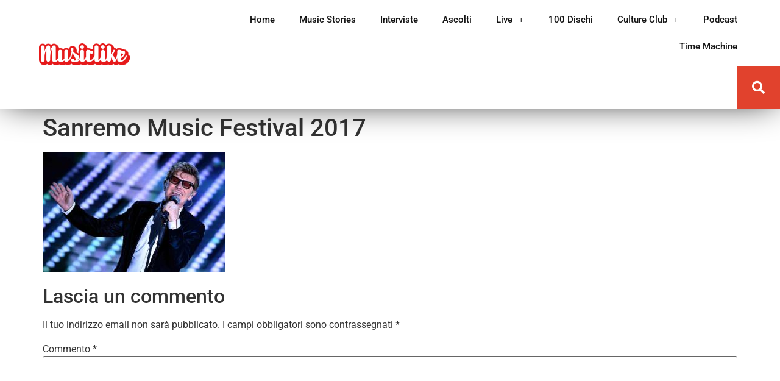

--- FILE ---
content_type: text/html; charset=UTF-8
request_url: https://www.musiclike.it/2017/02/11/sanremo-2017-racconto-le-foto-le-pagelle-della-quarta-serata/sanremo-music-festival-2017-17/
body_size: 13342
content:
<!doctype html>
<html lang="it-IT">
<head>
	<meta charset="UTF-8">
	<meta name="viewport" content="width=device-width, initial-scale=1">
	<link rel="profile" href="https://gmpg.org/xfn/11">
	<meta name='robots' content='index, follow, max-image-preview:large, max-snippet:-1, max-video-preview:-1' />

	<!-- This site is optimized with the Yoast SEO plugin v26.6 - https://yoast.com/wordpress/plugins/seo/ -->
	<title>Sanremo Music Festival 2017 - Music Like</title>
	<link rel="canonical" href="https://www.musiclike.it/2017/02/11/sanremo-2017-racconto-le-foto-le-pagelle-della-quarta-serata/sanremo-music-festival-2017-17/" />
	<meta property="og:locale" content="it_IT" />
	<meta property="og:type" content="article" />
	<meta property="og:title" content="Sanremo Music Festival 2017 - Music Like" />
	<meta property="og:description" content="Italian singer Ron perfoms on stage during the 67th Festival of the Italian Song of Sanremo at the Ariston theater in Sanremo, Italy, 10 February 2017. The 67th edition of the television song contest runs from 07 to 11 February. ANSA/ETTORE FERRARI" />
	<meta property="og:url" content="https://www.musiclike.it/2017/02/11/sanremo-2017-racconto-le-foto-le-pagelle-della-quarta-serata/sanremo-music-festival-2017-17/" />
	<meta property="og:site_name" content="Music Like" />
	<meta property="og:image" content="https://www.musiclike.it/2017/02/11/sanremo-2017-racconto-le-foto-le-pagelle-della-quarta-serata/sanremo-music-festival-2017-17" />
	<meta property="og:image:width" content="980" />
	<meta property="og:image:height" content="640" />
	<meta property="og:image:type" content="image/jpeg" />
	<script type="application/ld+json" class="yoast-schema-graph">{"@context":"https://schema.org","@graph":[{"@type":"WebPage","@id":"https://www.musiclike.it/2017/02/11/sanremo-2017-racconto-le-foto-le-pagelle-della-quarta-serata/sanremo-music-festival-2017-17/","url":"https://www.musiclike.it/2017/02/11/sanremo-2017-racconto-le-foto-le-pagelle-della-quarta-serata/sanremo-music-festival-2017-17/","name":"Sanremo Music Festival 2017 - Music Like","isPartOf":{"@id":"https://www.musiclike.it/#website"},"primaryImageOfPage":{"@id":"https://www.musiclike.it/2017/02/11/sanremo-2017-racconto-le-foto-le-pagelle-della-quarta-serata/sanremo-music-festival-2017-17/#primaryimage"},"image":{"@id":"https://www.musiclike.it/2017/02/11/sanremo-2017-racconto-le-foto-le-pagelle-della-quarta-serata/sanremo-music-festival-2017-17/#primaryimage"},"thumbnailUrl":"https://www.musiclike.it/wp-content/uploads/2017/02/sanremo-ron.jpg","datePublished":"2017-02-11T14:38:46+00:00","breadcrumb":{"@id":"https://www.musiclike.it/2017/02/11/sanremo-2017-racconto-le-foto-le-pagelle-della-quarta-serata/sanremo-music-festival-2017-17/#breadcrumb"},"inLanguage":"it-IT","potentialAction":[{"@type":"ReadAction","target":["https://www.musiclike.it/2017/02/11/sanremo-2017-racconto-le-foto-le-pagelle-della-quarta-serata/sanremo-music-festival-2017-17/"]}]},{"@type":"ImageObject","inLanguage":"it-IT","@id":"https://www.musiclike.it/2017/02/11/sanremo-2017-racconto-le-foto-le-pagelle-della-quarta-serata/sanremo-music-festival-2017-17/#primaryimage","url":"https://www.musiclike.it/wp-content/uploads/2017/02/sanremo-ron.jpg","contentUrl":"https://www.musiclike.it/wp-content/uploads/2017/02/sanremo-ron.jpg","width":980,"height":640,"caption":"Italian singer Ron perfoms on stage during the 67th Festival of the Italian Song of Sanremo at the Ariston theater in Sanremo, Italy, 10 February 2017. The 67th edition of the television song contest runs from 07 to 11 February. ANSA/ETTORE FERRARI"},{"@type":"BreadcrumbList","@id":"https://www.musiclike.it/2017/02/11/sanremo-2017-racconto-le-foto-le-pagelle-della-quarta-serata/sanremo-music-festival-2017-17/#breadcrumb","itemListElement":[{"@type":"ListItem","position":1,"name":"Home","item":"https://www.musiclike.it/"},{"@type":"ListItem","position":2,"name":"SANREMO 2017: Il racconto, le pagelle e le foto della quarta serata","item":"https://www.musiclike.it/2017/02/11/sanremo-2017-racconto-le-foto-le-pagelle-della-quarta-serata/"},{"@type":"ListItem","position":3,"name":"Sanremo Music Festival 2017"}]},{"@type":"WebSite","@id":"https://www.musiclike.it/#website","url":"https://www.musiclike.it/","name":"Music Like","description":"Enjoy the music","potentialAction":[{"@type":"SearchAction","target":{"@type":"EntryPoint","urlTemplate":"https://www.musiclike.it/?s={search_term_string}"},"query-input":{"@type":"PropertyValueSpecification","valueRequired":true,"valueName":"search_term_string"}}],"inLanguage":"it-IT"}]}</script>
	<!-- / Yoast SEO plugin. -->


<link rel='dns-prefetch' href='//www.googletagmanager.com' />
<link rel="alternate" type="application/rss+xml" title="Music Like &raquo; Feed" href="https://www.musiclike.it/feed/" />
<link rel="alternate" type="application/rss+xml" title="Music Like &raquo; Feed dei commenti" href="https://www.musiclike.it/comments/feed/" />
<link rel="alternate" type="application/rss+xml" title="Music Like &raquo; Sanremo Music Festival 2017 Feed dei commenti" href="https://www.musiclike.it/2017/02/11/sanremo-2017-racconto-le-foto-le-pagelle-della-quarta-serata/sanremo-music-festival-2017-17/feed/" />
<link rel="alternate" title="oEmbed (JSON)" type="application/json+oembed" href="https://www.musiclike.it/wp-json/oembed/1.0/embed?url=https%3A%2F%2Fwww.musiclike.it%2F2017%2F02%2F11%2Fsanremo-2017-racconto-le-foto-le-pagelle-della-quarta-serata%2Fsanremo-music-festival-2017-17%2F" />
<link rel="alternate" title="oEmbed (XML)" type="text/xml+oembed" href="https://www.musiclike.it/wp-json/oembed/1.0/embed?url=https%3A%2F%2Fwww.musiclike.it%2F2017%2F02%2F11%2Fsanremo-2017-racconto-le-foto-le-pagelle-della-quarta-serata%2Fsanremo-music-festival-2017-17%2F&#038;format=xml" />
<style id='wp-img-auto-sizes-contain-inline-css'>
img:is([sizes=auto i],[sizes^="auto," i]){contain-intrinsic-size:3000px 1500px}
/*# sourceURL=wp-img-auto-sizes-contain-inline-css */
</style>
<style id='wp-emoji-styles-inline-css'>

	img.wp-smiley, img.emoji {
		display: inline !important;
		border: none !important;
		box-shadow: none !important;
		height: 1em !important;
		width: 1em !important;
		margin: 0 0.07em !important;
		vertical-align: -0.1em !important;
		background: none !important;
		padding: 0 !important;
	}
/*# sourceURL=wp-emoji-styles-inline-css */
</style>
<link rel='stylesheet' id='wp-block-library-css' href='https://www.musiclike.it/wp-includes/css/dist/block-library/style.min.css?ver=4958e69712d0dd683dc900a555ad7d4e' media='all' />
<link rel='stylesheet' id='jet-engine-frontend-css' href='https://www.musiclike.it/wp-content/plugins/jet-engine/assets/css/frontend.css?ver=3.7.4' media='all' />
<style id='global-styles-inline-css'>
:root{--wp--preset--aspect-ratio--square: 1;--wp--preset--aspect-ratio--4-3: 4/3;--wp--preset--aspect-ratio--3-4: 3/4;--wp--preset--aspect-ratio--3-2: 3/2;--wp--preset--aspect-ratio--2-3: 2/3;--wp--preset--aspect-ratio--16-9: 16/9;--wp--preset--aspect-ratio--9-16: 9/16;--wp--preset--color--black: #000000;--wp--preset--color--cyan-bluish-gray: #abb8c3;--wp--preset--color--white: #ffffff;--wp--preset--color--pale-pink: #f78da7;--wp--preset--color--vivid-red: #cf2e2e;--wp--preset--color--luminous-vivid-orange: #ff6900;--wp--preset--color--luminous-vivid-amber: #fcb900;--wp--preset--color--light-green-cyan: #7bdcb5;--wp--preset--color--vivid-green-cyan: #00d084;--wp--preset--color--pale-cyan-blue: #8ed1fc;--wp--preset--color--vivid-cyan-blue: #0693e3;--wp--preset--color--vivid-purple: #9b51e0;--wp--preset--gradient--vivid-cyan-blue-to-vivid-purple: linear-gradient(135deg,rgb(6,147,227) 0%,rgb(155,81,224) 100%);--wp--preset--gradient--light-green-cyan-to-vivid-green-cyan: linear-gradient(135deg,rgb(122,220,180) 0%,rgb(0,208,130) 100%);--wp--preset--gradient--luminous-vivid-amber-to-luminous-vivid-orange: linear-gradient(135deg,rgb(252,185,0) 0%,rgb(255,105,0) 100%);--wp--preset--gradient--luminous-vivid-orange-to-vivid-red: linear-gradient(135deg,rgb(255,105,0) 0%,rgb(207,46,46) 100%);--wp--preset--gradient--very-light-gray-to-cyan-bluish-gray: linear-gradient(135deg,rgb(238,238,238) 0%,rgb(169,184,195) 100%);--wp--preset--gradient--cool-to-warm-spectrum: linear-gradient(135deg,rgb(74,234,220) 0%,rgb(151,120,209) 20%,rgb(207,42,186) 40%,rgb(238,44,130) 60%,rgb(251,105,98) 80%,rgb(254,248,76) 100%);--wp--preset--gradient--blush-light-purple: linear-gradient(135deg,rgb(255,206,236) 0%,rgb(152,150,240) 100%);--wp--preset--gradient--blush-bordeaux: linear-gradient(135deg,rgb(254,205,165) 0%,rgb(254,45,45) 50%,rgb(107,0,62) 100%);--wp--preset--gradient--luminous-dusk: linear-gradient(135deg,rgb(255,203,112) 0%,rgb(199,81,192) 50%,rgb(65,88,208) 100%);--wp--preset--gradient--pale-ocean: linear-gradient(135deg,rgb(255,245,203) 0%,rgb(182,227,212) 50%,rgb(51,167,181) 100%);--wp--preset--gradient--electric-grass: linear-gradient(135deg,rgb(202,248,128) 0%,rgb(113,206,126) 100%);--wp--preset--gradient--midnight: linear-gradient(135deg,rgb(2,3,129) 0%,rgb(40,116,252) 100%);--wp--preset--font-size--small: 13px;--wp--preset--font-size--medium: 20px;--wp--preset--font-size--large: 36px;--wp--preset--font-size--x-large: 42px;--wp--preset--spacing--20: 0.44rem;--wp--preset--spacing--30: 0.67rem;--wp--preset--spacing--40: 1rem;--wp--preset--spacing--50: 1.5rem;--wp--preset--spacing--60: 2.25rem;--wp--preset--spacing--70: 3.38rem;--wp--preset--spacing--80: 5.06rem;--wp--preset--shadow--natural: 6px 6px 9px rgba(0, 0, 0, 0.2);--wp--preset--shadow--deep: 12px 12px 50px rgba(0, 0, 0, 0.4);--wp--preset--shadow--sharp: 6px 6px 0px rgba(0, 0, 0, 0.2);--wp--preset--shadow--outlined: 6px 6px 0px -3px rgb(255, 255, 255), 6px 6px rgb(0, 0, 0);--wp--preset--shadow--crisp: 6px 6px 0px rgb(0, 0, 0);}:root { --wp--style--global--content-size: 800px;--wp--style--global--wide-size: 1200px; }:where(body) { margin: 0; }.wp-site-blocks > .alignleft { float: left; margin-right: 2em; }.wp-site-blocks > .alignright { float: right; margin-left: 2em; }.wp-site-blocks > .aligncenter { justify-content: center; margin-left: auto; margin-right: auto; }:where(.wp-site-blocks) > * { margin-block-start: 24px; margin-block-end: 0; }:where(.wp-site-blocks) > :first-child { margin-block-start: 0; }:where(.wp-site-blocks) > :last-child { margin-block-end: 0; }:root { --wp--style--block-gap: 24px; }:root :where(.is-layout-flow) > :first-child{margin-block-start: 0;}:root :where(.is-layout-flow) > :last-child{margin-block-end: 0;}:root :where(.is-layout-flow) > *{margin-block-start: 24px;margin-block-end: 0;}:root :where(.is-layout-constrained) > :first-child{margin-block-start: 0;}:root :where(.is-layout-constrained) > :last-child{margin-block-end: 0;}:root :where(.is-layout-constrained) > *{margin-block-start: 24px;margin-block-end: 0;}:root :where(.is-layout-flex){gap: 24px;}:root :where(.is-layout-grid){gap: 24px;}.is-layout-flow > .alignleft{float: left;margin-inline-start: 0;margin-inline-end: 2em;}.is-layout-flow > .alignright{float: right;margin-inline-start: 2em;margin-inline-end: 0;}.is-layout-flow > .aligncenter{margin-left: auto !important;margin-right: auto !important;}.is-layout-constrained > .alignleft{float: left;margin-inline-start: 0;margin-inline-end: 2em;}.is-layout-constrained > .alignright{float: right;margin-inline-start: 2em;margin-inline-end: 0;}.is-layout-constrained > .aligncenter{margin-left: auto !important;margin-right: auto !important;}.is-layout-constrained > :where(:not(.alignleft):not(.alignright):not(.alignfull)){max-width: var(--wp--style--global--content-size);margin-left: auto !important;margin-right: auto !important;}.is-layout-constrained > .alignwide{max-width: var(--wp--style--global--wide-size);}body .is-layout-flex{display: flex;}.is-layout-flex{flex-wrap: wrap;align-items: center;}.is-layout-flex > :is(*, div){margin: 0;}body .is-layout-grid{display: grid;}.is-layout-grid > :is(*, div){margin: 0;}body{padding-top: 0px;padding-right: 0px;padding-bottom: 0px;padding-left: 0px;}a:where(:not(.wp-element-button)){text-decoration: underline;}:root :where(.wp-element-button, .wp-block-button__link){background-color: #32373c;border-width: 0;color: #fff;font-family: inherit;font-size: inherit;font-style: inherit;font-weight: inherit;letter-spacing: inherit;line-height: inherit;padding-top: calc(0.667em + 2px);padding-right: calc(1.333em + 2px);padding-bottom: calc(0.667em + 2px);padding-left: calc(1.333em + 2px);text-decoration: none;text-transform: inherit;}.has-black-color{color: var(--wp--preset--color--black) !important;}.has-cyan-bluish-gray-color{color: var(--wp--preset--color--cyan-bluish-gray) !important;}.has-white-color{color: var(--wp--preset--color--white) !important;}.has-pale-pink-color{color: var(--wp--preset--color--pale-pink) !important;}.has-vivid-red-color{color: var(--wp--preset--color--vivid-red) !important;}.has-luminous-vivid-orange-color{color: var(--wp--preset--color--luminous-vivid-orange) !important;}.has-luminous-vivid-amber-color{color: var(--wp--preset--color--luminous-vivid-amber) !important;}.has-light-green-cyan-color{color: var(--wp--preset--color--light-green-cyan) !important;}.has-vivid-green-cyan-color{color: var(--wp--preset--color--vivid-green-cyan) !important;}.has-pale-cyan-blue-color{color: var(--wp--preset--color--pale-cyan-blue) !important;}.has-vivid-cyan-blue-color{color: var(--wp--preset--color--vivid-cyan-blue) !important;}.has-vivid-purple-color{color: var(--wp--preset--color--vivid-purple) !important;}.has-black-background-color{background-color: var(--wp--preset--color--black) !important;}.has-cyan-bluish-gray-background-color{background-color: var(--wp--preset--color--cyan-bluish-gray) !important;}.has-white-background-color{background-color: var(--wp--preset--color--white) !important;}.has-pale-pink-background-color{background-color: var(--wp--preset--color--pale-pink) !important;}.has-vivid-red-background-color{background-color: var(--wp--preset--color--vivid-red) !important;}.has-luminous-vivid-orange-background-color{background-color: var(--wp--preset--color--luminous-vivid-orange) !important;}.has-luminous-vivid-amber-background-color{background-color: var(--wp--preset--color--luminous-vivid-amber) !important;}.has-light-green-cyan-background-color{background-color: var(--wp--preset--color--light-green-cyan) !important;}.has-vivid-green-cyan-background-color{background-color: var(--wp--preset--color--vivid-green-cyan) !important;}.has-pale-cyan-blue-background-color{background-color: var(--wp--preset--color--pale-cyan-blue) !important;}.has-vivid-cyan-blue-background-color{background-color: var(--wp--preset--color--vivid-cyan-blue) !important;}.has-vivid-purple-background-color{background-color: var(--wp--preset--color--vivid-purple) !important;}.has-black-border-color{border-color: var(--wp--preset--color--black) !important;}.has-cyan-bluish-gray-border-color{border-color: var(--wp--preset--color--cyan-bluish-gray) !important;}.has-white-border-color{border-color: var(--wp--preset--color--white) !important;}.has-pale-pink-border-color{border-color: var(--wp--preset--color--pale-pink) !important;}.has-vivid-red-border-color{border-color: var(--wp--preset--color--vivid-red) !important;}.has-luminous-vivid-orange-border-color{border-color: var(--wp--preset--color--luminous-vivid-orange) !important;}.has-luminous-vivid-amber-border-color{border-color: var(--wp--preset--color--luminous-vivid-amber) !important;}.has-light-green-cyan-border-color{border-color: var(--wp--preset--color--light-green-cyan) !important;}.has-vivid-green-cyan-border-color{border-color: var(--wp--preset--color--vivid-green-cyan) !important;}.has-pale-cyan-blue-border-color{border-color: var(--wp--preset--color--pale-cyan-blue) !important;}.has-vivid-cyan-blue-border-color{border-color: var(--wp--preset--color--vivid-cyan-blue) !important;}.has-vivid-purple-border-color{border-color: var(--wp--preset--color--vivid-purple) !important;}.has-vivid-cyan-blue-to-vivid-purple-gradient-background{background: var(--wp--preset--gradient--vivid-cyan-blue-to-vivid-purple) !important;}.has-light-green-cyan-to-vivid-green-cyan-gradient-background{background: var(--wp--preset--gradient--light-green-cyan-to-vivid-green-cyan) !important;}.has-luminous-vivid-amber-to-luminous-vivid-orange-gradient-background{background: var(--wp--preset--gradient--luminous-vivid-amber-to-luminous-vivid-orange) !important;}.has-luminous-vivid-orange-to-vivid-red-gradient-background{background: var(--wp--preset--gradient--luminous-vivid-orange-to-vivid-red) !important;}.has-very-light-gray-to-cyan-bluish-gray-gradient-background{background: var(--wp--preset--gradient--very-light-gray-to-cyan-bluish-gray) !important;}.has-cool-to-warm-spectrum-gradient-background{background: var(--wp--preset--gradient--cool-to-warm-spectrum) !important;}.has-blush-light-purple-gradient-background{background: var(--wp--preset--gradient--blush-light-purple) !important;}.has-blush-bordeaux-gradient-background{background: var(--wp--preset--gradient--blush-bordeaux) !important;}.has-luminous-dusk-gradient-background{background: var(--wp--preset--gradient--luminous-dusk) !important;}.has-pale-ocean-gradient-background{background: var(--wp--preset--gradient--pale-ocean) !important;}.has-electric-grass-gradient-background{background: var(--wp--preset--gradient--electric-grass) !important;}.has-midnight-gradient-background{background: var(--wp--preset--gradient--midnight) !important;}.has-small-font-size{font-size: var(--wp--preset--font-size--small) !important;}.has-medium-font-size{font-size: var(--wp--preset--font-size--medium) !important;}.has-large-font-size{font-size: var(--wp--preset--font-size--large) !important;}.has-x-large-font-size{font-size: var(--wp--preset--font-size--x-large) !important;}
:root :where(.wp-block-pullquote){font-size: 1.5em;line-height: 1.6;}
/*# sourceURL=global-styles-inline-css */
</style>
<style id='dominant-color-styles-inline-css'>
img[data-dominant-color]:not(.has-transparency) { background-color: var(--dominant-color); }
/*# sourceURL=dominant-color-styles-inline-css */
</style>
<link rel='stylesheet' id='hello-elementor-css' href='https://www.musiclike.it/wp-content/themes/hello-elementor/assets/css/reset.css?ver=3.4.5' media='all' />
<link rel='stylesheet' id='hello-elementor-theme-style-css' href='https://www.musiclike.it/wp-content/themes/hello-elementor/assets/css/theme.css?ver=3.4.5' media='all' />
<link rel='stylesheet' id='hello-elementor-header-footer-css' href='https://www.musiclike.it/wp-content/themes/hello-elementor/assets/css/header-footer.css?ver=3.4.5' media='all' />
<link rel='stylesheet' id='elementor-frontend-css' href='https://www.musiclike.it/wp-content/plugins/elementor/assets/css/frontend.min.css?ver=3.34.0' media='all' />
<link rel='stylesheet' id='widget-image-css' href='https://www.musiclike.it/wp-content/plugins/elementor/assets/css/widget-image.min.css?ver=3.34.0' media='all' />
<link rel='stylesheet' id='widget-nav-menu-css' href='https://www.musiclike.it/wp-content/plugins/elementor-pro/assets/css/widget-nav-menu.min.css?ver=3.34.0' media='all' />
<link rel='stylesheet' id='widget-search-form-css' href='https://www.musiclike.it/wp-content/plugins/elementor-pro/assets/css/widget-search-form.min.css?ver=3.34.0' media='all' />
<link rel='stylesheet' id='elementor-icons-shared-0-css' href='https://www.musiclike.it/wp-content/plugins/elementor/assets/lib/font-awesome/css/fontawesome.min.css?ver=5.15.3' media='all' />
<link rel='stylesheet' id='elementor-icons-fa-solid-css' href='https://www.musiclike.it/wp-content/plugins/elementor/assets/lib/font-awesome/css/solid.min.css?ver=5.15.3' media='all' />
<link rel='stylesheet' id='e-sticky-css' href='https://www.musiclike.it/wp-content/plugins/elementor-pro/assets/css/modules/sticky.min.css?ver=3.34.0' media='all' />
<link rel='stylesheet' id='elementor-icons-css' href='https://www.musiclike.it/wp-content/plugins/elementor/assets/lib/eicons/css/elementor-icons.min.css?ver=5.45.0' media='all' />
<link rel='stylesheet' id='elementor-post-9430-css' href='https://www.musiclike.it/wp-content/uploads/elementor/css/post-9430.css?ver=1766933226' media='all' />
<link rel='stylesheet' id='font-awesome-5-all-css' href='https://www.musiclike.it/wp-content/plugins/elementor/assets/lib/font-awesome/css/all.min.css?ver=3.34.0' media='all' />
<link rel='stylesheet' id='font-awesome-4-shim-css' href='https://www.musiclike.it/wp-content/plugins/elementor/assets/lib/font-awesome/css/v4-shims.min.css?ver=3.34.0' media='all' />
<link rel='stylesheet' id='elementor-post-9451-css' href='https://www.musiclike.it/wp-content/uploads/elementor/css/post-9451.css?ver=1766933226' media='all' />
<link rel='stylesheet' id='elementor-gf-local-roboto-css' href='https://www.musiclike.it/wp-content/uploads/elementor/google-fonts/css/roboto.css?ver=1743669549' media='all' />
<link rel='stylesheet' id='elementor-gf-local-robotoslab-css' href='https://www.musiclike.it/wp-content/uploads/elementor/google-fonts/css/robotoslab.css?ver=1743669555' media='all' />
<script id="web-worker-offloading-js-before">
window.partytown = {...(window.partytown || {}), ...{"lib":"\/wp-content\/plugins\/web-worker-offloading\/build\/","globalFns":["gtag","wp_has_consent"],"forward":["dataLayer.push","gtag"],"mainWindowAccessors":["_googlesitekitConsentCategoryMap","_googlesitekitConsents","wp_consent_type","wp_fallback_consent_type","wp_has_consent","waitfor_consent_hook"]}};
//# sourceURL=web-worker-offloading-js-before
</script>
<script id="web-worker-offloading-js-after">
/* Partytown 0.10.2-dev1727590485751 - MIT builder.io */
const t={preserveBehavior:!1},e=e=>{if("string"==typeof e)return[e,t];const[n,r=t]=e;return[n,{...t,...r}]},n=Object.freeze((()=>{const t=new Set;let e=[];do{Object.getOwnPropertyNames(e).forEach((n=>{"function"==typeof e[n]&&t.add(n)}))}while((e=Object.getPrototypeOf(e))!==Object.prototype);return Array.from(t)})());!function(t,r,o,i,a,s,c,d,l,p,u=t,f){function h(){f||(f=1,"/"==(c=(s.lib||"/~partytown/")+(s.debug?"debug/":""))[0]&&(l=r.querySelectorAll('script[type="text/partytown"]'),i!=t?i.dispatchEvent(new CustomEvent("pt1",{detail:t})):(d=setTimeout(v,999999999),r.addEventListener("pt0",w),a?y(1):o.serviceWorker?o.serviceWorker.register(c+(s.swPath||"partytown-sw.js"),{scope:c}).then((function(t){t.active?y():t.installing&&t.installing.addEventListener("statechange",(function(t){"activated"==t.target.state&&y()}))}),console.error):v())))}function y(e){p=r.createElement(e?"script":"iframe"),t._pttab=Date.now(),e||(p.style.display="block",p.style.width="0",p.style.height="0",p.style.border="0",p.style.visibility="hidden",p.setAttribute("aria-hidden",!0)),p.src=c+"partytown-"+(e?"atomics.js?v=0.10.2-dev1727590485751":"sandbox-sw.html?"+t._pttab),r.querySelector(s.sandboxParent||"body").appendChild(p)}function v(n,o){for(w(),i==t&&(s.forward||[]).map((function(n){const[r]=e(n);delete t[r.split(".")[0]]})),n=0;n<l.length;n++)(o=r.createElement("script")).innerHTML=l[n].innerHTML,o.nonce=s.nonce,r.head.appendChild(o);p&&p.parentNode.removeChild(p)}function w(){clearTimeout(d)}s=t.partytown||{},i==t&&(s.forward||[]).map((function(r){const[o,{preserveBehavior:i}]=e(r);u=t,o.split(".").map((function(e,r,o){var a;u=u[o[r]]=r+1<o.length?u[o[r]]||(a=o[r+1],n.includes(a)?[]:{}):(()=>{let e=null;if(i){const{methodOrProperty:n,thisObject:r}=((t,e)=>{let n=t;for(let t=0;t<e.length-1;t+=1)n=n[e[t]];return{thisObject:n,methodOrProperty:e.length>0?n[e[e.length-1]]:void 0}})(t,o);"function"==typeof n&&(e=(...t)=>n.apply(r,...t))}return function(){let n;return e&&(n=e(arguments)),(t._ptf=t._ptf||[]).push(o,arguments),n}})()}))})),"complete"==r.readyState?h():(t.addEventListener("DOMContentLoaded",h),t.addEventListener("load",h))}(window,document,navigator,top,window.crossOriginIsolated);
//# sourceURL=web-worker-offloading-js-after
</script>
<script src="https://www.musiclike.it/wp-includes/js/jquery/jquery.min.js?ver=3.7.1" id="jquery-core-js"></script>
<script src="https://www.musiclike.it/wp-includes/js/jquery/jquery-migrate.min.js?ver=3.4.1" id="jquery-migrate-js"></script>
<script src="https://www.musiclike.it/wp-content/plugins/elementor/assets/lib/font-awesome/js/v4-shims.min.js?ver=3.34.0" id="font-awesome-4-shim-js"></script>

<!-- Snippet del tag Google (gtag.js) aggiunto da Site Kit -->
<!-- Snippet Google Analytics aggiunto da Site Kit -->
<script type="text/partytown" src="https://www.googletagmanager.com/gtag/js?id=GT-W6NFJM4" id="google_gtagjs-js" async></script>
<script id="google_gtagjs-js-after" type="text/partytown">
window.dataLayer = window.dataLayer || [];function gtag(){dataLayer.push(arguments);}
gtag("set","linker",{"domains":["www.musiclike.it"]});
gtag("js", new Date());
gtag("set", "developer_id.dZTNiMT", true);
gtag("config", "GT-W6NFJM4");
//# sourceURL=google_gtagjs-js-after
</script>
<link rel="https://api.w.org/" href="https://www.musiclike.it/wp-json/" /><link rel="alternate" title="JSON" type="application/json" href="https://www.musiclike.it/wp-json/wp/v2/media/5329" /><link rel="EditURI" type="application/rsd+xml" title="RSD" href="https://www.musiclike.it/xmlrpc.php?rsd" />
<meta name="generator" content="dominant-color-images 1.2.0">
<meta name="generator" content="Site Kit by Google 1.168.0" /><meta name="generator" content="performance-lab 4.0.0; plugins: dominant-color-images, image-prioritizer, speculation-rules, web-worker-offloading, webp-uploads">
<meta name="generator" content="web-worker-offloading 0.2.0">
<meta name="generator" content="webp-uploads 2.6.0">
<meta name="description" content="Italian singer Ron perfoms on stage during the 67th Festival of the Italian Song of Sanremo at the Ariston theater in Sanremo, Italy, 10 February 2017. The 67th edition of the television song contest runs from 07 to 11 February. ANSA/ETTORE FERRARI">
<meta name="generator" content="speculation-rules 1.6.0">

<!-- Meta tag Google AdSense aggiunti da Site Kit -->
<meta name="google-adsense-platform-account" content="ca-host-pub-2644536267352236">
<meta name="google-adsense-platform-domain" content="sitekit.withgoogle.com">
<!-- Fine dei meta tag Google AdSense aggiunti da Site Kit -->
<meta name="generator" content="Elementor 3.34.0; features: additional_custom_breakpoints; settings: css_print_method-external, google_font-enabled, font_display-auto">
<meta name="generator" content="optimization-detective 1.0.0-beta3">
			<style>
				.e-con.e-parent:nth-of-type(n+4):not(.e-lazyloaded):not(.e-no-lazyload),
				.e-con.e-parent:nth-of-type(n+4):not(.e-lazyloaded):not(.e-no-lazyload) * {
					background-image: none !important;
				}
				@media screen and (max-height: 1024px) {
					.e-con.e-parent:nth-of-type(n+3):not(.e-lazyloaded):not(.e-no-lazyload),
					.e-con.e-parent:nth-of-type(n+3):not(.e-lazyloaded):not(.e-no-lazyload) * {
						background-image: none !important;
					}
				}
				@media screen and (max-height: 640px) {
					.e-con.e-parent:nth-of-type(n+2):not(.e-lazyloaded):not(.e-no-lazyload),
					.e-con.e-parent:nth-of-type(n+2):not(.e-lazyloaded):not(.e-no-lazyload) * {
						background-image: none !important;
					}
				}
			</style>
			<meta name="generator" content="image-prioritizer 1.0.0-beta2">
		<style id="wp-custom-css">
			

/** Start Block Kit CSS: 72-3-34d2cc762876498c8f6be5405a48e6e2 **/

.envato-block__preview{overflow: visible;}

/*Kit 69 Custom Styling for buttons */
.envato-kit-69-slide-btn .elementor-button,
.envato-kit-69-cta-btn .elementor-button,
.envato-kit-69-flip-btn .elementor-button{
	border-left: 0px !important;
	border-bottom: 0px !important;
	border-right: 0px !important;
	padding: 15px 0 0 !important;
}
.envato-kit-69-slide-btn .elementor-slide-button:hover,
.envato-kit-69-cta-btn .elementor-button:hover,
.envato-kit-69-flip-btn .elementor-button:hover{
	margin-bottom: 20px;
}
.envato-kit-69-menu .elementor-nav-menu--main a:hover{
	margin-top: -7px;
	padding-top: 4px;
	border-bottom: 1px solid #FFF;
}
/* Fix menu dropdown width */
.envato-kit-69-menu .elementor-nav-menu--dropdown{
	width: 100% !important;
}

/** End Block Kit CSS: 72-3-34d2cc762876498c8f6be5405a48e6e2 **/

		</style>
		</head>
<body data-rsssl=1 class="attachment wp-singular attachment-template-default single single-attachment postid-5329 attachmentid-5329 attachment-jpeg wp-embed-responsive wp-theme-hello-elementor hello-elementor-default elementor-default elementor-kit-9430">


<a class="skip-link screen-reader-text" href="#content">Vai al contenuto</a>

		<header data-elementor-type="header" data-elementor-id="9451" class="elementor elementor-9451 elementor-location-header" data-elementor-post-type="elementor_library">
					<section class="elementor-section elementor-top-section elementor-element elementor-element-fad54e4 elementor-section-full_width elementor-section-height-min-height elementor-section-content-middle elementor-section-height-default elementor-section-items-middle" data-id="fad54e4" data-element_type="section" data-settings="{&quot;background_background&quot;:&quot;classic&quot;,&quot;sticky&quot;:&quot;top&quot;,&quot;sticky_on&quot;:[&quot;desktop&quot;,&quot;tablet&quot;,&quot;mobile&quot;],&quot;sticky_offset&quot;:0,&quot;sticky_effects_offset&quot;:0,&quot;sticky_anchor_link_offset&quot;:0}">
						<div class="elementor-container elementor-column-gap-no">
					<div class="elementor-column elementor-col-100 elementor-top-column elementor-element elementor-element-8421cc4" data-id="8421cc4" data-element_type="column">
			<div class="elementor-widget-wrap elementor-element-populated">
						<section class="elementor-section elementor-inner-section elementor-element elementor-element-1b43d11b elementor-section-full_width elementor-section-content-middle elementor-section-height-default elementor-section-height-default" data-id="1b43d11b" data-element_type="section">
						<div class="elementor-container elementor-column-gap-no">
					<div class="elementor-column elementor-col-50 elementor-inner-column elementor-element elementor-element-7190b535" data-id="7190b535" data-element_type="column">
			<div class="elementor-widget-wrap elementor-element-populated">
						<div class="elementor-element elementor-element-239fdabc elementor-widget__width-auto elementor-widget-tablet__width-initial elementor-widget elementor-widget-image" data-id="239fdabc" data-element_type="widget" data-widget_type="image.default">
				<div class="elementor-widget-container">
															<img data-od-unknown-tag data-od-xpath="/HTML/BODY/HEADER[@class=&apos;elementor elementor-9451 elementor-location-header&apos;]/*[1][self::SECTION]/*[1][self::DIV]/*[1][self::DIV]/*[1][self::DIV]/*[1][self::SECTION]/*[1][self::DIV]/*[1][self::DIV]/*[1][self::DIV]/*[1][self::DIV]/*[1][self::DIV]/*[1][self::IMG]" width="420" height="103" src="https://www.musiclike.it/wp-content/uploads/2016/06/musiclike_web_rosso-rifilato.png" class="attachment-full size-full wp-image-2533" alt="" srcset="https://www.musiclike.it/wp-content/uploads/2016/06/musiclike_web_rosso-rifilato.png 420w, https://www.musiclike.it/wp-content/uploads/2016/06/musiclike_web_rosso-rifilato-300x74.png 300w" sizes="(max-width: 420px) 100vw, 420px" />															</div>
				</div>
					</div>
		</div>
				<div class="elementor-column elementor-col-50 elementor-inner-column elementor-element elementor-element-708ba5a7" data-id="708ba5a7" data-element_type="column">
			<div class="elementor-widget-wrap elementor-element-populated">
						<div class="elementor-element elementor-element-3f25e75f elementor-nav-menu__align-end elementor-nav-menu--stretch elementor-widget__width-auto elementor-nav-menu--dropdown-tablet elementor-nav-menu__text-align-aside elementor-nav-menu--toggle elementor-nav-menu--burger elementor-widget elementor-widget-nav-menu" data-id="3f25e75f" data-element_type="widget" data-settings="{&quot;full_width&quot;:&quot;stretch&quot;,&quot;submenu_icon&quot;:{&quot;value&quot;:&quot;&lt;i class=\&quot;fas e-plus-icon\&quot; aria-hidden=\&quot;true\&quot;&gt;&lt;\/i&gt;&quot;,&quot;library&quot;:&quot;&quot;},&quot;layout&quot;:&quot;horizontal&quot;,&quot;toggle&quot;:&quot;burger&quot;}" data-widget_type="nav-menu.default">
				<div class="elementor-widget-container">
								<nav aria-label="Menu" class="elementor-nav-menu--main elementor-nav-menu__container elementor-nav-menu--layout-horizontal e--pointer-underline e--animation-fade">
				<ul id="menu-1-3f25e75f" class="elementor-nav-menu"><li class="menu-item menu-item-type-post_type menu-item-object-page menu-item-home menu-item-2158"><a href="https://www.musiclike.it/" class="elementor-item">Home</a></li>
<li class="menu-item menu-item-type-taxonomy menu-item-object-category menu-item-7304"><a href="https://www.musiclike.it/category/music-stories/" class="elementor-item">Music Stories</a></li>
<li class="menu-item menu-item-type-taxonomy menu-item-object-category menu-item-10"><a href="https://www.musiclike.it/category/interviste/" class="elementor-item">Interviste</a></li>
<li class="menu-item menu-item-type-taxonomy menu-item-object-category menu-item-1848"><a href="https://www.musiclike.it/category/ascolti/" class="elementor-item">Ascolti</a></li>
<li class="menu-item menu-item-type-taxonomy menu-item-object-category menu-item-has-children menu-item-1852"><a href="https://www.musiclike.it/category/live/" class="elementor-item">Live</a>
<ul class="sub-menu elementor-nav-menu--dropdown">
	<li class="menu-item menu-item-type-taxonomy menu-item-object-category menu-item-1853"><a href="https://www.musiclike.it/category/live/live-italiani/" class="elementor-sub-item">Italiani</a></li>
	<li class="menu-item menu-item-type-taxonomy menu-item-object-category menu-item-1854"><a href="https://www.musiclike.it/category/live/live-stranieri/" class="elementor-sub-item">Stranieri</a></li>
</ul>
</li>
<li class="menu-item menu-item-type-post_type menu-item-object-page menu-item-12914"><a href="https://www.musiclike.it/100-dischi-da-ascoltare-prima-di-morire/" class="elementor-item">100 Dischi</a></li>
<li class="menu-item menu-item-type-taxonomy menu-item-object-category menu-item-has-children menu-item-1849"><a href="https://www.musiclike.it/category/culture-club/" class="elementor-item">Culture Club</a>
<ul class="sub-menu elementor-nav-menu--dropdown">
	<li class="menu-item menu-item-type-taxonomy menu-item-object-category menu-item-1850"><a href="https://www.musiclike.it/category/culture-club/arte/" class="elementor-sub-item">Arte</a></li>
	<li class="menu-item menu-item-type-taxonomy menu-item-object-category menu-item-1851"><a href="https://www.musiclike.it/category/culture-club/cinema/" class="elementor-sub-item">Movielike</a></li>
	<li class="menu-item menu-item-type-taxonomy menu-item-object-category menu-item-7419"><a href="https://www.musiclike.it/category/culture-club/teatro/" class="elementor-sub-item">Teatro</a></li>
	<li class="menu-item menu-item-type-taxonomy menu-item-object-category menu-item-3471"><a href="https://www.musiclike.it/category/culture-club/likebooks/" class="elementor-sub-item">Likebooks</a></li>
</ul>
</li>
<li class="menu-item menu-item-type-post_type menu-item-object-page menu-item-12265"><a href="https://www.musiclike.it/podcast/" class="elementor-item">Podcast</a></li>
<li class="menu-item menu-item-type-taxonomy menu-item-object-category menu-item-8984"><a href="https://www.musiclike.it/category/culture-club/time-machine/" class="elementor-item">Time Machine</a></li>
</ul>			</nav>
					<div class="elementor-menu-toggle" role="button" tabindex="0" aria-label="Menu di commutazione" aria-expanded="false">
			<i aria-hidden="true" role="presentation" class="elementor-menu-toggle__icon--open eicon-menu-bar"></i><i aria-hidden="true" role="presentation" class="elementor-menu-toggle__icon--close eicon-close"></i>		</div>
					<nav class="elementor-nav-menu--dropdown elementor-nav-menu__container" aria-hidden="true">
				<ul id="menu-2-3f25e75f" class="elementor-nav-menu"><li class="menu-item menu-item-type-post_type menu-item-object-page menu-item-home menu-item-2158"><a href="https://www.musiclike.it/" class="elementor-item" tabindex="-1">Home</a></li>
<li class="menu-item menu-item-type-taxonomy menu-item-object-category menu-item-7304"><a href="https://www.musiclike.it/category/music-stories/" class="elementor-item" tabindex="-1">Music Stories</a></li>
<li class="menu-item menu-item-type-taxonomy menu-item-object-category menu-item-10"><a href="https://www.musiclike.it/category/interviste/" class="elementor-item" tabindex="-1">Interviste</a></li>
<li class="menu-item menu-item-type-taxonomy menu-item-object-category menu-item-1848"><a href="https://www.musiclike.it/category/ascolti/" class="elementor-item" tabindex="-1">Ascolti</a></li>
<li class="menu-item menu-item-type-taxonomy menu-item-object-category menu-item-has-children menu-item-1852"><a href="https://www.musiclike.it/category/live/" class="elementor-item" tabindex="-1">Live</a>
<ul class="sub-menu elementor-nav-menu--dropdown">
	<li class="menu-item menu-item-type-taxonomy menu-item-object-category menu-item-1853"><a href="https://www.musiclike.it/category/live/live-italiani/" class="elementor-sub-item" tabindex="-1">Italiani</a></li>
	<li class="menu-item menu-item-type-taxonomy menu-item-object-category menu-item-1854"><a href="https://www.musiclike.it/category/live/live-stranieri/" class="elementor-sub-item" tabindex="-1">Stranieri</a></li>
</ul>
</li>
<li class="menu-item menu-item-type-post_type menu-item-object-page menu-item-12914"><a href="https://www.musiclike.it/100-dischi-da-ascoltare-prima-di-morire/" class="elementor-item" tabindex="-1">100 Dischi</a></li>
<li class="menu-item menu-item-type-taxonomy menu-item-object-category menu-item-has-children menu-item-1849"><a href="https://www.musiclike.it/category/culture-club/" class="elementor-item" tabindex="-1">Culture Club</a>
<ul class="sub-menu elementor-nav-menu--dropdown">
	<li class="menu-item menu-item-type-taxonomy menu-item-object-category menu-item-1850"><a href="https://www.musiclike.it/category/culture-club/arte/" class="elementor-sub-item" tabindex="-1">Arte</a></li>
	<li class="menu-item menu-item-type-taxonomy menu-item-object-category menu-item-1851"><a href="https://www.musiclike.it/category/culture-club/cinema/" class="elementor-sub-item" tabindex="-1">Movielike</a></li>
	<li class="menu-item menu-item-type-taxonomy menu-item-object-category menu-item-7419"><a href="https://www.musiclike.it/category/culture-club/teatro/" class="elementor-sub-item" tabindex="-1">Teatro</a></li>
	<li class="menu-item menu-item-type-taxonomy menu-item-object-category menu-item-3471"><a href="https://www.musiclike.it/category/culture-club/likebooks/" class="elementor-sub-item" tabindex="-1">Likebooks</a></li>
</ul>
</li>
<li class="menu-item menu-item-type-post_type menu-item-object-page menu-item-12265"><a href="https://www.musiclike.it/podcast/" class="elementor-item" tabindex="-1">Podcast</a></li>
<li class="menu-item menu-item-type-taxonomy menu-item-object-category menu-item-8984"><a href="https://www.musiclike.it/category/culture-club/time-machine/" class="elementor-item" tabindex="-1">Time Machine</a></li>
</ul>			</nav>
						</div>
				</div>
				<div class="elementor-element elementor-element-2313b732 elementor-search-form--skin-full_screen elementor-widget__width-initial elementor-hidden-mobile elementor-widget elementor-widget-search-form" data-id="2313b732" data-element_type="widget" data-settings="{&quot;skin&quot;:&quot;full_screen&quot;}" data-widget_type="search-form.default">
				<div class="elementor-widget-container">
							<search role="search">
			<form class="elementor-search-form" action="https://www.musiclike.it" method="get">
												<div class="elementor-search-form__toggle" role="button" tabindex="0" aria-label="Cerca">
					<i aria-hidden="true" class="fas fa-search"></i>				</div>
								<div class="elementor-search-form__container">
					<label class="elementor-screen-only" for="elementor-search-form-2313b732">Cerca</label>

					
					<input id="elementor-search-form-2313b732" placeholder="" class="elementor-search-form__input" type="search" name="s" value="">
					
					
										<div class="dialog-lightbox-close-button dialog-close-button" role="button" tabindex="0" aria-label="Chiudi questo box di ricerca.">
						<i aria-hidden="true" class="eicon-close"></i>					</div>
									</div>
			</form>
		</search>
						</div>
				</div>
				<div class="elementor-element elementor-element-588747c elementor-search-form--skin-full_screen elementor-widget__width-initial elementor-hidden-tablet elementor-widget-mobile__width-auto elementor-hidden-desktop elementor-widget elementor-widget-search-form" data-id="588747c" data-element_type="widget" data-settings="{&quot;skin&quot;:&quot;full_screen&quot;}" data-widget_type="search-form.default">
				<div class="elementor-widget-container">
							<search role="search">
			<form class="elementor-search-form" action="https://www.musiclike.it" method="get">
												<div class="elementor-search-form__toggle" role="button" tabindex="0" aria-label="Cerca">
					<i aria-hidden="true" class="fas fa-search"></i>				</div>
								<div class="elementor-search-form__container">
					<label class="elementor-screen-only" for="elementor-search-form-588747c">Cerca</label>

					
					<input id="elementor-search-form-588747c" placeholder="" class="elementor-search-form__input" type="search" name="s" value="">
					
					
										<div class="dialog-lightbox-close-button dialog-close-button" role="button" tabindex="0" aria-label="Chiudi questo box di ricerca.">
						<i aria-hidden="true" class="eicon-close"></i>					</div>
									</div>
			</form>
		</search>
						</div>
				</div>
					</div>
		</div>
					</div>
		</section>
					</div>
		</div>
					</div>
		</section>
				</header>
		
<main id="content" class="site-main post-5329 attachment type-attachment status-inherit hentry">

			<div class="page-header">
			<h1 class="entry-title">Sanremo Music Festival 2017</h1>		</div>
	
	<div class="page-content">
		<p class="attachment"><a href='https://www.musiclike.it/wp-content/uploads/2017/02/sanremo-ron.jpg'><img data-od-unknown-tag data-od-xpath="/HTML/BODY/MAIN[@id=&apos;content&apos;]/*[2][self::DIV]/*[1][self::P]/*[1][self::A]/*[1][self::IMG]" fetchpriority="high" decoding="async" width="300" height="196" src="https://www.musiclike.it/wp-content/uploads/2017/02/sanremo-ron-300x196.jpg" class="attachment-medium size-medium" alt="" srcset="https://www.musiclike.it/wp-content/uploads/2017/02/sanremo-ron-300x196.jpg 300w, https://www.musiclike.it/wp-content/uploads/2017/02/sanremo-ron-768x502.jpg 768w, https://www.musiclike.it/wp-content/uploads/2017/02/sanremo-ron.jpg 980w" sizes="(max-width: 300px) 100vw, 300px" /></a></p>

		
			</div>

	<section id="comments" class="comments-area">

	
		<div id="respond" class="comment-respond">
		<h2 id="reply-title" class="comment-reply-title">Lascia un commento <small><a rel="nofollow" id="cancel-comment-reply-link" href="/2017/02/11/sanremo-2017-racconto-le-foto-le-pagelle-della-quarta-serata/sanremo-music-festival-2017-17/#respond" style="display:none;">Annulla risposta</a></small></h2><form action="https://www.musiclike.it/wp-comments-post.php" method="post" id="commentform" class="comment-form"><p class="comment-notes"><span id="email-notes">Il tuo indirizzo email non sarà pubblicato.</span> <span class="required-field-message">I campi obbligatori sono contrassegnati <span class="required">*</span></span></p><p class="comment-form-comment"><label for="comment">Commento <span class="required">*</span></label> <textarea id="comment" name="comment" cols="45" rows="8" maxlength="65525" required></textarea></p><p class="comment-form-author"><label for="author">Nome <span class="required">*</span></label> <input id="author" name="author" type="text" value="" size="30" maxlength="245" autocomplete="name" required /></p>
<p class="comment-form-email"><label for="email">Email <span class="required">*</span></label> <input id="email" name="email" type="email" value="" size="30" maxlength="100" aria-describedby="email-notes" autocomplete="email" required /></p>
<p class="comment-form-url"><label for="url">Sito web</label> <input id="url" name="url" type="url" value="" size="30" maxlength="200" autocomplete="url" /></p>
<p class="form-submit"><input name="submit" type="submit" id="submit" class="submit" value="Invia commento" /> <input type='hidden' name='comment_post_ID' value='5329' id='comment_post_ID' />
<input type='hidden' name='comment_parent' id='comment_parent' value='0' />
</p></form>	</div><!-- #respond -->
	
</section>

</main>

	<footer id="site-footer" class="site-footer">
	</footer>

<script type="speculationrules">
{"prerender":[{"source":"document","where":{"and":[{"href_matches":"/*"},{"not":{"href_matches":["/wp-*.php","/wp-admin/*","/wp-content/uploads/*","/wp-content/*","/wp-content/plugins/*","/wp-content/themes/hello-elementor/*","/*\\?(.+)"]}},{"not":{"selector_matches":"a[rel~=\"nofollow\"]"}},{"not":{"selector_matches":".no-prerender, .no-prerender a"}},{"not":{"selector_matches":".no-prefetch, .no-prefetch a"}}]},"eagerness":"moderate"}]}
</script>
			<script>
				const lazyloadRunObserver = () => {
					const lazyloadBackgrounds = document.querySelectorAll( `.e-con.e-parent:not(.e-lazyloaded)` );
					const lazyloadBackgroundObserver = new IntersectionObserver( ( entries ) => {
						entries.forEach( ( entry ) => {
							if ( entry.isIntersecting ) {
								let lazyloadBackground = entry.target;
								if( lazyloadBackground ) {
									lazyloadBackground.classList.add( 'e-lazyloaded' );
								}
								lazyloadBackgroundObserver.unobserve( entry.target );
							}
						});
					}, { rootMargin: '200px 0px 200px 0px' } );
					lazyloadBackgrounds.forEach( ( lazyloadBackground ) => {
						lazyloadBackgroundObserver.observe( lazyloadBackground );
					} );
				};
				const events = [
					'DOMContentLoaded',
					'elementor/lazyload/observe',
				];
				events.forEach( ( event ) => {
					document.addEventListener( event, lazyloadRunObserver );
				} );
			</script>
			<script src="https://www.musiclike.it/wp-content/plugins/elementor/assets/js/webpack.runtime.min.js?ver=3.34.0" id="elementor-webpack-runtime-js"></script>
<script src="https://www.musiclike.it/wp-content/plugins/elementor/assets/js/frontend-modules.min.js?ver=3.34.0" id="elementor-frontend-modules-js"></script>
<script src="https://www.musiclike.it/wp-includes/js/jquery/ui/core.min.js?ver=1.13.3" id="jquery-ui-core-js"></script>
<script id="elementor-frontend-js-before">
var elementorFrontendConfig = {"environmentMode":{"edit":false,"wpPreview":false,"isScriptDebug":false},"i18n":{"shareOnFacebook":"Condividi su Facebook","shareOnTwitter":"Condividi su Twitter","pinIt":"Pinterest","download":"Download","downloadImage":"Scarica immagine","fullscreen":"Schermo intero","zoom":"Zoom","share":"Condividi","playVideo":"Riproduci video","previous":"Precedente","next":"Successivo","close":"Chiudi","a11yCarouselPrevSlideMessage":"Diapositiva precedente","a11yCarouselNextSlideMessage":"Prossima diapositiva","a11yCarouselFirstSlideMessage":"Questa \u00e9 la prima diapositiva","a11yCarouselLastSlideMessage":"Questa \u00e8 l'ultima diapositiva","a11yCarouselPaginationBulletMessage":"Vai alla diapositiva"},"is_rtl":false,"breakpoints":{"xs":0,"sm":480,"md":768,"lg":1025,"xl":1440,"xxl":1600},"responsive":{"breakpoints":{"mobile":{"label":"Mobile Portrait","value":767,"default_value":767,"direction":"max","is_enabled":true},"mobile_extra":{"label":"Mobile Landscape","value":880,"default_value":880,"direction":"max","is_enabled":false},"tablet":{"label":"Tablet verticale","value":1024,"default_value":1024,"direction":"max","is_enabled":true},"tablet_extra":{"label":"Tablet orizzontale","value":1200,"default_value":1200,"direction":"max","is_enabled":false},"laptop":{"label":"Laptop","value":1366,"default_value":1366,"direction":"max","is_enabled":false},"widescreen":{"label":"Widescreen","value":2400,"default_value":2400,"direction":"min","is_enabled":false}},"hasCustomBreakpoints":false},"version":"3.34.0","is_static":false,"experimentalFeatures":{"additional_custom_breakpoints":true,"theme_builder_v2":true,"home_screen":true,"global_classes_should_enforce_capabilities":true,"e_variables":true,"cloud-library":true,"e_opt_in_v4_page":true,"e_interactions":true,"import-export-customization":true,"e_pro_variables":true},"urls":{"assets":"https:\/\/www.musiclike.it\/wp-content\/plugins\/elementor\/assets\/","ajaxurl":"https:\/\/www.musiclike.it\/wp-admin\/admin-ajax.php","uploadUrl":"https:\/\/www.musiclike.it\/wp-content\/uploads"},"nonces":{"floatingButtonsClickTracking":"173de47b19"},"swiperClass":"swiper","settings":{"page":[],"editorPreferences":[]},"kit":{"active_breakpoints":["viewport_mobile","viewport_tablet"],"global_image_lightbox":"yes","lightbox_enable_counter":"yes","lightbox_enable_fullscreen":"yes","lightbox_enable_zoom":"yes","lightbox_enable_share":"yes","lightbox_title_src":"title","lightbox_description_src":"description"},"post":{"id":5329,"title":"Sanremo%20Music%20Festival%202017%20-%20Music%20Like","excerpt":"Italian singer Ron perfoms on stage during the 67th Festival of the Italian Song of Sanremo at the Ariston theater in Sanremo, Italy, 10 February 2017. The 67th edition of the television song contest runs from 07 to 11 February. ANSA\/ETTORE FERRARI","featuredImage":false}};
//# sourceURL=elementor-frontend-js-before
</script>
<script src="https://www.musiclike.it/wp-content/plugins/elementor/assets/js/frontend.min.js?ver=3.34.0" id="elementor-frontend-js"></script>
<script src="https://www.musiclike.it/wp-content/plugins/elementor-pro/assets/lib/smartmenus/jquery.smartmenus.min.js?ver=1.2.1" id="smartmenus-js"></script>
<script src="https://www.musiclike.it/wp-content/plugins/elementor-pro/assets/lib/sticky/jquery.sticky.min.js?ver=3.34.0" id="e-sticky-js"></script>
<script src="https://www.musiclike.it/wp-includes/js/comment-reply.min.js?ver=4958e69712d0dd683dc900a555ad7d4e" id="comment-reply-js" async data-wp-strategy="async" fetchpriority="low"></script>
<script src="https://www.musiclike.it/wp-content/plugins/elementor-pro/assets/js/webpack-pro.runtime.min.js?ver=3.34.0" id="elementor-pro-webpack-runtime-js"></script>
<script src="https://www.musiclike.it/wp-includes/js/dist/hooks.min.js?ver=dd5603f07f9220ed27f1" id="wp-hooks-js"></script>
<script src="https://www.musiclike.it/wp-includes/js/dist/i18n.min.js?ver=c26c3dc7bed366793375" id="wp-i18n-js"></script>
<script id="wp-i18n-js-after">
wp.i18n.setLocaleData( { 'text direction\u0004ltr': [ 'ltr' ] } );
//# sourceURL=wp-i18n-js-after
</script>
<script id="elementor-pro-frontend-js-before">
var ElementorProFrontendConfig = {"ajaxurl":"https:\/\/www.musiclike.it\/wp-admin\/admin-ajax.php","nonce":"fc4f796764","urls":{"assets":"https:\/\/www.musiclike.it\/wp-content\/plugins\/elementor-pro\/assets\/","rest":"https:\/\/www.musiclike.it\/wp-json\/"},"settings":{"lazy_load_background_images":true},"popup":{"hasPopUps":false},"shareButtonsNetworks":{"facebook":{"title":"Facebook","has_counter":true},"twitter":{"title":"Twitter"},"linkedin":{"title":"LinkedIn","has_counter":true},"pinterest":{"title":"Pinterest","has_counter":true},"reddit":{"title":"Reddit","has_counter":true},"vk":{"title":"VK","has_counter":true},"odnoklassniki":{"title":"OK","has_counter":true},"tumblr":{"title":"Tumblr"},"digg":{"title":"Digg"},"skype":{"title":"Skype"},"stumbleupon":{"title":"StumbleUpon","has_counter":true},"mix":{"title":"Mix"},"telegram":{"title":"Telegram"},"pocket":{"title":"Pocket","has_counter":true},"xing":{"title":"XING","has_counter":true},"whatsapp":{"title":"WhatsApp"},"email":{"title":"Email"},"print":{"title":"Print"},"x-twitter":{"title":"X"},"threads":{"title":"Threads"}},"facebook_sdk":{"lang":"it_IT","app_id":""},"lottie":{"defaultAnimationUrl":"https:\/\/www.musiclike.it\/wp-content\/plugins\/elementor-pro\/modules\/lottie\/assets\/animations\/default.json"}};
//# sourceURL=elementor-pro-frontend-js-before
</script>
<script src="https://www.musiclike.it/wp-content/plugins/elementor-pro/assets/js/frontend.min.js?ver=3.34.0" id="elementor-pro-frontend-js"></script>
<script src="https://www.musiclike.it/wp-content/plugins/elementor-pro/assets/js/elements-handlers.min.js?ver=3.34.0" id="pro-elements-handlers-js"></script>
<script id="wp-emoji-settings" type="application/json">
{"baseUrl":"https://s.w.org/images/core/emoji/17.0.2/72x72/","ext":".png","svgUrl":"https://s.w.org/images/core/emoji/17.0.2/svg/","svgExt":".svg","source":{"concatemoji":"https://www.musiclike.it/wp-includes/js/wp-emoji-release.min.js?ver=4958e69712d0dd683dc900a555ad7d4e"}}
</script>
<script type="module">
/*! This file is auto-generated */
const a=JSON.parse(document.getElementById("wp-emoji-settings").textContent),o=(window._wpemojiSettings=a,"wpEmojiSettingsSupports"),s=["flag","emoji"];function i(e){try{var t={supportTests:e,timestamp:(new Date).valueOf()};sessionStorage.setItem(o,JSON.stringify(t))}catch(e){}}function c(e,t,n){e.clearRect(0,0,e.canvas.width,e.canvas.height),e.fillText(t,0,0);t=new Uint32Array(e.getImageData(0,0,e.canvas.width,e.canvas.height).data);e.clearRect(0,0,e.canvas.width,e.canvas.height),e.fillText(n,0,0);const a=new Uint32Array(e.getImageData(0,0,e.canvas.width,e.canvas.height).data);return t.every((e,t)=>e===a[t])}function p(e,t){e.clearRect(0,0,e.canvas.width,e.canvas.height),e.fillText(t,0,0);var n=e.getImageData(16,16,1,1);for(let e=0;e<n.data.length;e++)if(0!==n.data[e])return!1;return!0}function u(e,t,n,a){switch(t){case"flag":return n(e,"\ud83c\udff3\ufe0f\u200d\u26a7\ufe0f","\ud83c\udff3\ufe0f\u200b\u26a7\ufe0f")?!1:!n(e,"\ud83c\udde8\ud83c\uddf6","\ud83c\udde8\u200b\ud83c\uddf6")&&!n(e,"\ud83c\udff4\udb40\udc67\udb40\udc62\udb40\udc65\udb40\udc6e\udb40\udc67\udb40\udc7f","\ud83c\udff4\u200b\udb40\udc67\u200b\udb40\udc62\u200b\udb40\udc65\u200b\udb40\udc6e\u200b\udb40\udc67\u200b\udb40\udc7f");case"emoji":return!a(e,"\ud83e\u1fac8")}return!1}function f(e,t,n,a){let r;const o=(r="undefined"!=typeof WorkerGlobalScope&&self instanceof WorkerGlobalScope?new OffscreenCanvas(300,150):document.createElement("canvas")).getContext("2d",{willReadFrequently:!0}),s=(o.textBaseline="top",o.font="600 32px Arial",{});return e.forEach(e=>{s[e]=t(o,e,n,a)}),s}function r(e){var t=document.createElement("script");t.src=e,t.defer=!0,document.head.appendChild(t)}a.supports={everything:!0,everythingExceptFlag:!0},new Promise(t=>{let n=function(){try{var e=JSON.parse(sessionStorage.getItem(o));if("object"==typeof e&&"number"==typeof e.timestamp&&(new Date).valueOf()<e.timestamp+604800&&"object"==typeof e.supportTests)return e.supportTests}catch(e){}return null}();if(!n){if("undefined"!=typeof Worker&&"undefined"!=typeof OffscreenCanvas&&"undefined"!=typeof URL&&URL.createObjectURL&&"undefined"!=typeof Blob)try{var e="postMessage("+f.toString()+"("+[JSON.stringify(s),u.toString(),c.toString(),p.toString()].join(",")+"));",a=new Blob([e],{type:"text/javascript"});const r=new Worker(URL.createObjectURL(a),{name:"wpTestEmojiSupports"});return void(r.onmessage=e=>{i(n=e.data),r.terminate(),t(n)})}catch(e){}i(n=f(s,u,c,p))}t(n)}).then(e=>{for(const n in e)a.supports[n]=e[n],a.supports.everything=a.supports.everything&&a.supports[n],"flag"!==n&&(a.supports.everythingExceptFlag=a.supports.everythingExceptFlag&&a.supports[n]);var t;a.supports.everythingExceptFlag=a.supports.everythingExceptFlag&&!a.supports.flag,a.supports.everything||((t=a.source||{}).concatemoji?r(t.concatemoji):t.wpemoji&&t.twemoji&&(r(t.twemoji),r(t.wpemoji)))});
//# sourceURL=https://www.musiclike.it/wp-includes/js/wp-emoji-loader.min.js
</script>

<script type="module">
import detect from "https:\/\/www.musiclike.it\/wp-content\/plugins\/optimization-detective\/detect.min.js?ver=1.0.0-beta3"; detect( {"minViewportAspectRatio":0.4,"maxViewportAspectRatio":2.5,"isDebug":false,"extensionModuleUrls":["https:\/\/www.musiclike.it\/wp-content\/plugins\/image-prioritizer\/detect.min.js?ver=1.0.0-beta2"],"restApiEndpoint":"https:\/\/www.musiclike.it\/wp-json\/optimization-detective\/v1\/url-metrics:store","currentETag":"d1dcbea9a84a371beb0f04700a18e3e0","currentUrl":"https:\/\/www.musiclike.it\/2017\/02\/11\/sanremo-2017-racconto-le-foto-le-pagelle-della-quarta-serata\/sanremo-music-festival-2017-17\/","urlMetricSlug":"3ff23d936cf959efeebf8294ea2e9a97","cachePurgePostId":5329,"urlMetricHMAC":"9135170a116a03e9f69fd9c8f8a030ba","urlMetricGroupStatuses":[{"minimumViewportWidth":0,"maximumViewportWidth":480,"complete":false},{"minimumViewportWidth":480,"maximumViewportWidth":600,"complete":false},{"minimumViewportWidth":600,"maximumViewportWidth":782,"complete":false},{"minimumViewportWidth":782,"maximumViewportWidth":null,"complete":false}],"storageLockTTL":60,"freshnessTTL":604800,"webVitalsLibrarySrc":"https:\/\/www.musiclike.it\/wp-content\/plugins\/optimization-detective\/build\/web-vitals.js?ver=4.2.4"} );
</script>
</body>
</html>


--- FILE ---
content_type: text/css
request_url: https://www.musiclike.it/wp-content/uploads/elementor/css/post-9451.css?ver=1766933226
body_size: 1350
content:
.elementor-9451 .elementor-element.elementor-element-fad54e4 > .elementor-container > .elementor-column > .elementor-widget-wrap{align-content:center;align-items:center;}.elementor-9451 .elementor-element.elementor-element-fad54e4:not(.elementor-motion-effects-element-type-background), .elementor-9451 .elementor-element.elementor-element-fad54e4 > .elementor-motion-effects-container > .elementor-motion-effects-layer{background-color:#FFFFFF;}.elementor-9451 .elementor-element.elementor-element-fad54e4 > .elementor-container{min-height:70px;}.elementor-9451 .elementor-element.elementor-element-fad54e4{box-shadow:0px -4px 57px -9px #000000;transition:background 0.3s, border 0.3s, border-radius 0.3s, box-shadow 0.3s;padding:0% 0% 0% 5%;}.elementor-9451 .elementor-element.elementor-element-fad54e4 > .elementor-background-overlay{transition:background 0.3s, border-radius 0.3s, opacity 0.3s;}.elementor-9451 .elementor-element.elementor-element-8421cc4.elementor-column > .elementor-widget-wrap{justify-content:center;}.elementor-9451 .elementor-element.elementor-element-8421cc4 > .elementor-widget-wrap > .elementor-widget:not(.elementor-widget__width-auto):not(.elementor-widget__width-initial):not(:last-child):not(.elementor-absolute){margin-block-end:: 0px;}.elementor-9451 .elementor-element.elementor-element-1b43d11b > .elementor-container > .elementor-column > .elementor-widget-wrap{align-content:center;align-items:center;}.elementor-bc-flex-widget .elementor-9451 .elementor-element.elementor-element-7190b535.elementor-column .elementor-widget-wrap{align-items:center;}.elementor-9451 .elementor-element.elementor-element-7190b535.elementor-column.elementor-element[data-element_type="column"] > .elementor-widget-wrap.elementor-element-populated{align-content:center;align-items:center;}.elementor-9451 .elementor-element.elementor-element-239fdabc{width:auto;max-width:auto;text-align:start;}.elementor-9451 .elementor-element.elementor-element-239fdabc > .elementor-widget-container{margin:0px 0px 0px 0px;padding:0px 0px 0px 0px;}.elementor-9451 .elementor-element.elementor-element-239fdabc img{width:150px;max-width:150px;}.elementor-9451 .elementor-element.elementor-element-708ba5a7.elementor-column > .elementor-widget-wrap{justify-content:flex-end;}.elementor-9451 .elementor-element.elementor-element-3f25e75f{width:auto;max-width:auto;}.elementor-9451 .elementor-element.elementor-element-3f25e75f > .elementor-widget-container{padding:10px 50px 10px 0px;}.elementor-9451 .elementor-element.elementor-element-3f25e75f .elementor-menu-toggle{margin:0 auto;background-color:var( --e-global-color-5a4ac74e );}.elementor-9451 .elementor-element.elementor-element-3f25e75f .elementor-nav-menu .elementor-item{font-family:"Roboto", Sans-serif;font-size:15px;font-weight:500;line-height:1.2em;}.elementor-9451 .elementor-element.elementor-element-3f25e75f .elementor-nav-menu--main .elementor-item{color:#131313;fill:#131313;}.elementor-9451 .elementor-element.elementor-element-3f25e75f .elementor-nav-menu--main .elementor-item:hover,
					.elementor-9451 .elementor-element.elementor-element-3f25e75f .elementor-nav-menu--main .elementor-item.elementor-item-active,
					.elementor-9451 .elementor-element.elementor-element-3f25e75f .elementor-nav-menu--main .elementor-item.highlighted,
					.elementor-9451 .elementor-element.elementor-element-3f25e75f .elementor-nav-menu--main .elementor-item:focus{color:#E1422D;fill:#E1422D;}.elementor-9451 .elementor-element.elementor-element-3f25e75f .elementor-nav-menu--main:not(.e--pointer-framed) .elementor-item:before,
					.elementor-9451 .elementor-element.elementor-element-3f25e75f .elementor-nav-menu--main:not(.e--pointer-framed) .elementor-item:after{background-color:#E1422D;}.elementor-9451 .elementor-element.elementor-element-3f25e75f .e--pointer-framed .elementor-item:before,
					.elementor-9451 .elementor-element.elementor-element-3f25e75f .e--pointer-framed .elementor-item:after{border-color:#E1422D;}.elementor-9451 .elementor-element.elementor-element-3f25e75f .elementor-nav-menu--main .elementor-item.elementor-item-active{color:var( --e-global-color-20ec2ef6 );}.elementor-9451 .elementor-element.elementor-element-3f25e75f .elementor-nav-menu--main:not(.e--pointer-framed) .elementor-item.elementor-item-active:before,
					.elementor-9451 .elementor-element.elementor-element-3f25e75f .elementor-nav-menu--main:not(.e--pointer-framed) .elementor-item.elementor-item-active:after{background-color:#E1422D;}.elementor-9451 .elementor-element.elementor-element-3f25e75f .e--pointer-framed .elementor-item.elementor-item-active:before,
					.elementor-9451 .elementor-element.elementor-element-3f25e75f .e--pointer-framed .elementor-item.elementor-item-active:after{border-color:#E1422D;}.elementor-9451 .elementor-element.elementor-element-3f25e75f .e--pointer-framed .elementor-item:before{border-width:2px;}.elementor-9451 .elementor-element.elementor-element-3f25e75f .e--pointer-framed.e--animation-draw .elementor-item:before{border-width:0 0 2px 2px;}.elementor-9451 .elementor-element.elementor-element-3f25e75f .e--pointer-framed.e--animation-draw .elementor-item:after{border-width:2px 2px 0 0;}.elementor-9451 .elementor-element.elementor-element-3f25e75f .e--pointer-framed.e--animation-corners .elementor-item:before{border-width:2px 0 0 2px;}.elementor-9451 .elementor-element.elementor-element-3f25e75f .e--pointer-framed.e--animation-corners .elementor-item:after{border-width:0 2px 2px 0;}.elementor-9451 .elementor-element.elementor-element-3f25e75f .e--pointer-underline .elementor-item:after,
					 .elementor-9451 .elementor-element.elementor-element-3f25e75f .e--pointer-overline .elementor-item:before,
					 .elementor-9451 .elementor-element.elementor-element-3f25e75f .e--pointer-double-line .elementor-item:before,
					 .elementor-9451 .elementor-element.elementor-element-3f25e75f .e--pointer-double-line .elementor-item:after{height:2px;}.elementor-9451 .elementor-element.elementor-element-3f25e75f .elementor-nav-menu--dropdown a:hover,
					.elementor-9451 .elementor-element.elementor-element-3f25e75f .elementor-nav-menu--dropdown a:focus,
					.elementor-9451 .elementor-element.elementor-element-3f25e75f .elementor-nav-menu--dropdown a.elementor-item-active,
					.elementor-9451 .elementor-element.elementor-element-3f25e75f .elementor-nav-menu--dropdown a.highlighted{background-color:var( --e-global-color-20ec2ef6 );}.elementor-9451 .elementor-element.elementor-element-3f25e75f .elementor-nav-menu--dropdown .elementor-item, .elementor-9451 .elementor-element.elementor-element-3f25e75f .elementor-nav-menu--dropdown  .elementor-sub-item{font-family:"Roboto", Sans-serif;}.elementor-9451 .elementor-element.elementor-element-3f25e75f .elementor-nav-menu--main .elementor-nav-menu--dropdown, .elementor-9451 .elementor-element.elementor-element-3f25e75f .elementor-nav-menu__container.elementor-nav-menu--dropdown{box-shadow:0px 5px 15px 0px rgba(0, 0, 0, 0.05);}.elementor-9451 .elementor-element.elementor-element-3f25e75f .elementor-nav-menu--dropdown a{padding-left:40px;padding-right:40px;}.elementor-9451 .elementor-element.elementor-element-3f25e75f .elementor-nav-menu--dropdown li:not(:last-child){border-style:solid;border-color:#E8E8E8;border-bottom-width:1px;}.elementor-9451 .elementor-element.elementor-element-3f25e75f .elementor-nav-menu--main > .elementor-nav-menu > li > .elementor-nav-menu--dropdown, .elementor-9451 .elementor-element.elementor-element-3f25e75f .elementor-nav-menu__container.elementor-nav-menu--dropdown{margin-top:10px !important;}.elementor-9451 .elementor-element.elementor-element-3f25e75f div.elementor-menu-toggle{color:var( --e-global-color-20ec2ef6 );}.elementor-9451 .elementor-element.elementor-element-3f25e75f div.elementor-menu-toggle svg{fill:var( --e-global-color-20ec2ef6 );}.elementor-9451 .elementor-element.elementor-element-2313b732{width:var( --container-widget-width, 70px );max-width:70px;--container-widget-width:70px;--container-widget-flex-grow:0;}.elementor-9451 .elementor-element.elementor-element-2313b732 > .elementor-widget-container{background-color:rgba(0, 0, 0, 0);}.elementor-9451 .elementor-element.elementor-element-2313b732 .elementor-search-form{text-align:end;}.elementor-9451 .elementor-element.elementor-element-2313b732 .elementor-search-form__toggle{--e-search-form-toggle-size:70px;--e-search-form-toggle-color:#FFFFFF;--e-search-form-toggle-background-color:#E1422D;--e-search-form-toggle-icon-size:calc(30em / 100);--e-search-form-toggle-border-width:0px;--e-search-form-toggle-border-radius:0px;}.elementor-9451 .elementor-element.elementor-element-588747c{width:var( --container-widget-width, 70px );max-width:70px;--container-widget-width:70px;--container-widget-flex-grow:0;}.elementor-9451 .elementor-element.elementor-element-588747c > .elementor-widget-container{background-color:rgba(0, 0, 0, 0);}.elementor-9451 .elementor-element.elementor-element-588747c .elementor-search-form{text-align:end;}.elementor-9451 .elementor-element.elementor-element-588747c .elementor-search-form__toggle{--e-search-form-toggle-size:70px;--e-search-form-toggle-color:var( --e-global-color-20ec2ef6 );--e-search-form-toggle-background-color:var( --e-global-color-5a4ac74e );--e-search-form-toggle-icon-size:calc(24em / 100);--e-search-form-toggle-border-width:0px;--e-search-form-toggle-border-radius:0px;}.elementor-9451 .elementor-element.elementor-element-588747c .elementor-search-form__toggle:hover{--e-search-form-toggle-color:var( --e-global-color-26f2ec06 );}.elementor-9451 .elementor-element.elementor-element-588747c .elementor-search-form__toggle:focus{--e-search-form-toggle-color:var( --e-global-color-26f2ec06 );}.elementor-theme-builder-content-area{height:400px;}.elementor-location-header:before, .elementor-location-footer:before{content:"";display:table;clear:both;}@media(max-width:1024px){.elementor-bc-flex-widget .elementor-9451 .elementor-element.elementor-element-7190b535.elementor-column .elementor-widget-wrap{align-items:center;}.elementor-9451 .elementor-element.elementor-element-7190b535.elementor-column.elementor-element[data-element_type="column"] > .elementor-widget-wrap.elementor-element-populated{align-content:center;align-items:center;}.elementor-9451 .elementor-element.elementor-element-239fdabc{width:initial;max-width:initial;text-align:start;}.elementor-9451 .elementor-element.elementor-element-239fdabc > .elementor-widget-container{padding:0px 0px 0px 0px;}.elementor-9451 .elementor-element.elementor-element-239fdabc img{max-width:100%;}}@media(max-width:767px){.elementor-9451 .elementor-element.elementor-element-fad54e4{margin-top:0px;margin-bottom:0px;padding:0% 0% 0% 5%;}.elementor-9451 .elementor-element.elementor-element-8421cc4{width:100%;}.elementor-9451 .elementor-element.elementor-element-7190b535{width:50%;}.elementor-9451 .elementor-element.elementor-element-239fdabc > .elementor-widget-container{padding:0px 0px 0px 0px;}.elementor-9451 .elementor-element.elementor-element-239fdabc{text-align:start;}.elementor-9451 .elementor-element.elementor-element-239fdabc img{width:100%;}.elementor-9451 .elementor-element.elementor-element-708ba5a7{width:50%;}.elementor-9451 .elementor-element.elementor-element-3f25e75f > .elementor-widget-container{padding:0px 0px 0px 0px;}.elementor-9451 .elementor-element.elementor-element-3f25e75f .elementor-nav-menu--dropdown a{padding-left:20px;padding-right:20px;padding-top:19px;padding-bottom:19px;}.elementor-9451 .elementor-element.elementor-element-2313b732:not(.elementor-search-form--skin-full_screen) .elementor-search-form__container{border-radius:0px;}.elementor-9451 .elementor-element.elementor-element-2313b732.elementor-search-form--skin-full_screen input[type="search"].elementor-search-form__input{border-radius:0px;}.elementor-9451 .elementor-element.elementor-element-588747c{width:auto;max-width:auto;}.elementor-9451 .elementor-element.elementor-element-588747c:not(.elementor-search-form--skin-full_screen) .elementor-search-form__container{border-radius:0px;}.elementor-9451 .elementor-element.elementor-element-588747c.elementor-search-form--skin-full_screen input[type="search"].elementor-search-form__input{border-radius:0px;}}@media(min-width:768px){.elementor-9451 .elementor-element.elementor-element-7190b535{width:20%;}.elementor-9451 .elementor-element.elementor-element-708ba5a7{width:80%;}}@media(max-width:1024px) and (min-width:768px){.elementor-9451 .elementor-element.elementor-element-8421cc4{width:100%;}}